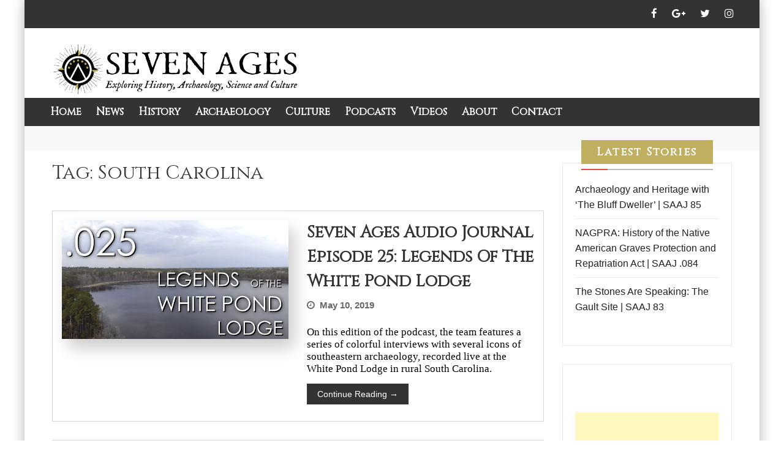

--- FILE ---
content_type: text/html; charset=UTF-8
request_url: https://sevenages.org/tag/south-carolina/
body_size: 71675
content:
<!doctype html>
<html lang="en-US">
<head>
	<meta charset="UTF-8">
	<meta name="viewport" content="width=device-width, initial-scale=1">

	<meta name='robots' content='index, follow, max-image-preview:large, max-snippet:-1, max-video-preview:-1' />

	<!-- This site is optimized with the Yoast SEO plugin v22.5 - https://yoast.com/wordpress/plugins/seo/ -->
	<title>South Carolina Archives - Seven Ages</title>
	<link rel="canonical" href="https://sevenages.org/tag/south-carolina/" />
	<meta property="og:locale" content="en_US" />
	<meta property="og:type" content="article" />
	<meta property="og:title" content="South Carolina Archives - Seven Ages" />
	<meta property="og:url" content="https://sevenages.org/tag/south-carolina/" />
	<meta property="og:site_name" content="Seven Ages" />
	<meta name="twitter:card" content="summary_large_image" />
	<script type="application/ld+json" class="yoast-schema-graph">{"@context":"https://schema.org","@graph":[{"@type":"CollectionPage","@id":"https://sevenages.org/tag/south-carolina/","url":"https://sevenages.org/tag/south-carolina/","name":"South Carolina Archives - Seven Ages","isPartOf":{"@id":"https://sevenages.org/#website"},"primaryImageOfPage":{"@id":"https://sevenages.org/tag/south-carolina/#primaryimage"},"image":{"@id":"https://sevenages.org/tag/south-carolina/#primaryimage"},"thumbnailUrl":"https://sevenages.b-cdn.net/wp-content/uploads/1200-3.png","breadcrumb":{"@id":"https://sevenages.org/tag/south-carolina/#breadcrumb"},"inLanguage":"en-US"},{"@type":"ImageObject","inLanguage":"en-US","@id":"https://sevenages.org/tag/south-carolina/#primaryimage","url":"https://sevenages.b-cdn.net/wp-content/uploads/1200-3.png","contentUrl":"https://sevenages.b-cdn.net/wp-content/uploads/1200-3.png","width":1200,"height":630,"caption":"White Pond"},{"@type":"BreadcrumbList","@id":"https://sevenages.org/tag/south-carolina/#breadcrumb","itemListElement":[{"@type":"ListItem","position":1,"name":"Home","item":"https://sevenages.org/"},{"@type":"ListItem","position":2,"name":"South Carolina"}]},{"@type":"WebSite","@id":"https://sevenages.org/#website","url":"https://sevenages.org/","name":"Seven Ages","description":"Exploring History, Archaeology, Science, and Culture.","publisher":{"@id":"https://sevenages.org/#organization"},"potentialAction":[{"@type":"SearchAction","target":{"@type":"EntryPoint","urlTemplate":"https://sevenages.org/?s={search_term_string}"},"query-input":"required name=search_term_string"}],"inLanguage":"en-US"},{"@type":"Organization","@id":"https://sevenages.org/#organization","name":"Seven Ages","url":"https://sevenages.org/","logo":{"@type":"ImageObject","inLanguage":"en-US","@id":"https://sevenages.org/#/schema/logo/image/","url":"https://sevenages.b-cdn.net/wp-content/uploads/7A-Compass-Header-LOGO-FINAL.png","contentUrl":"https://sevenages.b-cdn.net/wp-content/uploads/7A-Compass-Header-LOGO-FINAL.png","width":2900,"height":640,"caption":"Seven Ages"},"image":{"@id":"https://sevenages.org/#/schema/logo/image/"}}]}</script>
	<!-- / Yoast SEO plugin. -->


<link rel='dns-prefetch' href='//fonts.bunny.net' />
<script type="text/javascript">
/* <![CDATA[ */
window._wpemojiSettings = {"baseUrl":"https:\/\/s.w.org\/images\/core\/emoji\/14.0.0\/72x72\/","ext":".png","svgUrl":"https:\/\/s.w.org\/images\/core\/emoji\/14.0.0\/svg\/","svgExt":".svg","source":{"concatemoji":"https:\/\/sevenages.org\/wp-includes\/js\/wp-emoji-release.min.js?ver=6.4.7"}};
/*! This file is auto-generated */
!function(i,n){var o,s,e;function c(e){try{var t={supportTests:e,timestamp:(new Date).valueOf()};sessionStorage.setItem(o,JSON.stringify(t))}catch(e){}}function p(e,t,n){e.clearRect(0,0,e.canvas.width,e.canvas.height),e.fillText(t,0,0);var t=new Uint32Array(e.getImageData(0,0,e.canvas.width,e.canvas.height).data),r=(e.clearRect(0,0,e.canvas.width,e.canvas.height),e.fillText(n,0,0),new Uint32Array(e.getImageData(0,0,e.canvas.width,e.canvas.height).data));return t.every(function(e,t){return e===r[t]})}function u(e,t,n){switch(t){case"flag":return n(e,"\ud83c\udff3\ufe0f\u200d\u26a7\ufe0f","\ud83c\udff3\ufe0f\u200b\u26a7\ufe0f")?!1:!n(e,"\ud83c\uddfa\ud83c\uddf3","\ud83c\uddfa\u200b\ud83c\uddf3")&&!n(e,"\ud83c\udff4\udb40\udc67\udb40\udc62\udb40\udc65\udb40\udc6e\udb40\udc67\udb40\udc7f","\ud83c\udff4\u200b\udb40\udc67\u200b\udb40\udc62\u200b\udb40\udc65\u200b\udb40\udc6e\u200b\udb40\udc67\u200b\udb40\udc7f");case"emoji":return!n(e,"\ud83e\udef1\ud83c\udffb\u200d\ud83e\udef2\ud83c\udfff","\ud83e\udef1\ud83c\udffb\u200b\ud83e\udef2\ud83c\udfff")}return!1}function f(e,t,n){var r="undefined"!=typeof WorkerGlobalScope&&self instanceof WorkerGlobalScope?new OffscreenCanvas(300,150):i.createElement("canvas"),a=r.getContext("2d",{willReadFrequently:!0}),o=(a.textBaseline="top",a.font="600 32px Arial",{});return e.forEach(function(e){o[e]=t(a,e,n)}),o}function t(e){var t=i.createElement("script");t.src=e,t.defer=!0,i.head.appendChild(t)}"undefined"!=typeof Promise&&(o="wpEmojiSettingsSupports",s=["flag","emoji"],n.supports={everything:!0,everythingExceptFlag:!0},e=new Promise(function(e){i.addEventListener("DOMContentLoaded",e,{once:!0})}),new Promise(function(t){var n=function(){try{var e=JSON.parse(sessionStorage.getItem(o));if("object"==typeof e&&"number"==typeof e.timestamp&&(new Date).valueOf()<e.timestamp+604800&&"object"==typeof e.supportTests)return e.supportTests}catch(e){}return null}();if(!n){if("undefined"!=typeof Worker&&"undefined"!=typeof OffscreenCanvas&&"undefined"!=typeof URL&&URL.createObjectURL&&"undefined"!=typeof Blob)try{var e="postMessage("+f.toString()+"("+[JSON.stringify(s),u.toString(),p.toString()].join(",")+"));",r=new Blob([e],{type:"text/javascript"}),a=new Worker(URL.createObjectURL(r),{name:"wpTestEmojiSupports"});return void(a.onmessage=function(e){c(n=e.data),a.terminate(),t(n)})}catch(e){}c(n=f(s,u,p))}t(n)}).then(function(e){for(var t in e)n.supports[t]=e[t],n.supports.everything=n.supports.everything&&n.supports[t],"flag"!==t&&(n.supports.everythingExceptFlag=n.supports.everythingExceptFlag&&n.supports[t]);n.supports.everythingExceptFlag=n.supports.everythingExceptFlag&&!n.supports.flag,n.DOMReady=!1,n.readyCallback=function(){n.DOMReady=!0}}).then(function(){return e}).then(function(){var e;n.supports.everything||(n.readyCallback(),(e=n.source||{}).concatemoji?t(e.concatemoji):e.wpemoji&&e.twemoji&&(t(e.twemoji),t(e.wpemoji)))}))}((window,document),window._wpemojiSettings);
/* ]]> */
</script>
<link rel='stylesheet' id='A5-framework-css' href='https://sevenages.org/a5-framework-frontend.css?ver=1.0%20beta%2020160127%20FCW' type='text/css' media='all' />
<style id='wp-emoji-styles-inline-css' type='text/css'>

	img.wp-smiley, img.emoji {
		display: inline !important;
		border: none !important;
		box-shadow: none !important;
		height: 1em !important;
		width: 1em !important;
		margin: 0 0.07em !important;
		vertical-align: -0.1em !important;
		background: none !important;
		padding: 0 !important;
	}
</style>
<link rel='stylesheet' id='wp-block-library-css' href='https://sevenages.b-cdn.net/wp-includes/css/dist/block-library/style.min.css?ver=6.4.7' type='text/css' media='all' />
<style id='powerpress-player-block-style-inline-css' type='text/css'>


</style>
<style id='classic-theme-styles-inline-css' type='text/css'>
/*! This file is auto-generated */
.wp-block-button__link{color:#fff;background-color:#32373c;border-radius:9999px;box-shadow:none;text-decoration:none;padding:calc(.667em + 2px) calc(1.333em + 2px);font-size:1.125em}.wp-block-file__button{background:#32373c;color:#fff;text-decoration:none}
</style>
<style id='global-styles-inline-css' type='text/css'>
body{--wp--preset--color--black: #000000;--wp--preset--color--cyan-bluish-gray: #abb8c3;--wp--preset--color--white: #ffffff;--wp--preset--color--pale-pink: #f78da7;--wp--preset--color--vivid-red: #cf2e2e;--wp--preset--color--luminous-vivid-orange: #ff6900;--wp--preset--color--luminous-vivid-amber: #fcb900;--wp--preset--color--light-green-cyan: #7bdcb5;--wp--preset--color--vivid-green-cyan: #00d084;--wp--preset--color--pale-cyan-blue: #8ed1fc;--wp--preset--color--vivid-cyan-blue: #0693e3;--wp--preset--color--vivid-purple: #9b51e0;--wp--preset--gradient--vivid-cyan-blue-to-vivid-purple: linear-gradient(135deg,rgba(6,147,227,1) 0%,rgb(155,81,224) 100%);--wp--preset--gradient--light-green-cyan-to-vivid-green-cyan: linear-gradient(135deg,rgb(122,220,180) 0%,rgb(0,208,130) 100%);--wp--preset--gradient--luminous-vivid-amber-to-luminous-vivid-orange: linear-gradient(135deg,rgba(252,185,0,1) 0%,rgba(255,105,0,1) 100%);--wp--preset--gradient--luminous-vivid-orange-to-vivid-red: linear-gradient(135deg,rgba(255,105,0,1) 0%,rgb(207,46,46) 100%);--wp--preset--gradient--very-light-gray-to-cyan-bluish-gray: linear-gradient(135deg,rgb(238,238,238) 0%,rgb(169,184,195) 100%);--wp--preset--gradient--cool-to-warm-spectrum: linear-gradient(135deg,rgb(74,234,220) 0%,rgb(151,120,209) 20%,rgb(207,42,186) 40%,rgb(238,44,130) 60%,rgb(251,105,98) 80%,rgb(254,248,76) 100%);--wp--preset--gradient--blush-light-purple: linear-gradient(135deg,rgb(255,206,236) 0%,rgb(152,150,240) 100%);--wp--preset--gradient--blush-bordeaux: linear-gradient(135deg,rgb(254,205,165) 0%,rgb(254,45,45) 50%,rgb(107,0,62) 100%);--wp--preset--gradient--luminous-dusk: linear-gradient(135deg,rgb(255,203,112) 0%,rgb(199,81,192) 50%,rgb(65,88,208) 100%);--wp--preset--gradient--pale-ocean: linear-gradient(135deg,rgb(255,245,203) 0%,rgb(182,227,212) 50%,rgb(51,167,181) 100%);--wp--preset--gradient--electric-grass: linear-gradient(135deg,rgb(202,248,128) 0%,rgb(113,206,126) 100%);--wp--preset--gradient--midnight: linear-gradient(135deg,rgb(2,3,129) 0%,rgb(40,116,252) 100%);--wp--preset--font-size--small: 13px;--wp--preset--font-size--medium: 20px;--wp--preset--font-size--large: 36px;--wp--preset--font-size--x-large: 42px;--wp--preset--spacing--20: 0.44rem;--wp--preset--spacing--30: 0.67rem;--wp--preset--spacing--40: 1rem;--wp--preset--spacing--50: 1.5rem;--wp--preset--spacing--60: 2.25rem;--wp--preset--spacing--70: 3.38rem;--wp--preset--spacing--80: 5.06rem;--wp--preset--shadow--natural: 6px 6px 9px rgba(0, 0, 0, 0.2);--wp--preset--shadow--deep: 12px 12px 50px rgba(0, 0, 0, 0.4);--wp--preset--shadow--sharp: 6px 6px 0px rgba(0, 0, 0, 0.2);--wp--preset--shadow--outlined: 6px 6px 0px -3px rgba(255, 255, 255, 1), 6px 6px rgba(0, 0, 0, 1);--wp--preset--shadow--crisp: 6px 6px 0px rgba(0, 0, 0, 1);}:where(.is-layout-flex){gap: 0.5em;}:where(.is-layout-grid){gap: 0.5em;}body .is-layout-flow > .alignleft{float: left;margin-inline-start: 0;margin-inline-end: 2em;}body .is-layout-flow > .alignright{float: right;margin-inline-start: 2em;margin-inline-end: 0;}body .is-layout-flow > .aligncenter{margin-left: auto !important;margin-right: auto !important;}body .is-layout-constrained > .alignleft{float: left;margin-inline-start: 0;margin-inline-end: 2em;}body .is-layout-constrained > .alignright{float: right;margin-inline-start: 2em;margin-inline-end: 0;}body .is-layout-constrained > .aligncenter{margin-left: auto !important;margin-right: auto !important;}body .is-layout-constrained > :where(:not(.alignleft):not(.alignright):not(.alignfull)){max-width: var(--wp--style--global--content-size);margin-left: auto !important;margin-right: auto !important;}body .is-layout-constrained > .alignwide{max-width: var(--wp--style--global--wide-size);}body .is-layout-flex{display: flex;}body .is-layout-flex{flex-wrap: wrap;align-items: center;}body .is-layout-flex > *{margin: 0;}body .is-layout-grid{display: grid;}body .is-layout-grid > *{margin: 0;}:where(.wp-block-columns.is-layout-flex){gap: 2em;}:where(.wp-block-columns.is-layout-grid){gap: 2em;}:where(.wp-block-post-template.is-layout-flex){gap: 1.25em;}:where(.wp-block-post-template.is-layout-grid){gap: 1.25em;}.has-black-color{color: var(--wp--preset--color--black) !important;}.has-cyan-bluish-gray-color{color: var(--wp--preset--color--cyan-bluish-gray) !important;}.has-white-color{color: var(--wp--preset--color--white) !important;}.has-pale-pink-color{color: var(--wp--preset--color--pale-pink) !important;}.has-vivid-red-color{color: var(--wp--preset--color--vivid-red) !important;}.has-luminous-vivid-orange-color{color: var(--wp--preset--color--luminous-vivid-orange) !important;}.has-luminous-vivid-amber-color{color: var(--wp--preset--color--luminous-vivid-amber) !important;}.has-light-green-cyan-color{color: var(--wp--preset--color--light-green-cyan) !important;}.has-vivid-green-cyan-color{color: var(--wp--preset--color--vivid-green-cyan) !important;}.has-pale-cyan-blue-color{color: var(--wp--preset--color--pale-cyan-blue) !important;}.has-vivid-cyan-blue-color{color: var(--wp--preset--color--vivid-cyan-blue) !important;}.has-vivid-purple-color{color: var(--wp--preset--color--vivid-purple) !important;}.has-black-background-color{background-color: var(--wp--preset--color--black) !important;}.has-cyan-bluish-gray-background-color{background-color: var(--wp--preset--color--cyan-bluish-gray) !important;}.has-white-background-color{background-color: var(--wp--preset--color--white) !important;}.has-pale-pink-background-color{background-color: var(--wp--preset--color--pale-pink) !important;}.has-vivid-red-background-color{background-color: var(--wp--preset--color--vivid-red) !important;}.has-luminous-vivid-orange-background-color{background-color: var(--wp--preset--color--luminous-vivid-orange) !important;}.has-luminous-vivid-amber-background-color{background-color: var(--wp--preset--color--luminous-vivid-amber) !important;}.has-light-green-cyan-background-color{background-color: var(--wp--preset--color--light-green-cyan) !important;}.has-vivid-green-cyan-background-color{background-color: var(--wp--preset--color--vivid-green-cyan) !important;}.has-pale-cyan-blue-background-color{background-color: var(--wp--preset--color--pale-cyan-blue) !important;}.has-vivid-cyan-blue-background-color{background-color: var(--wp--preset--color--vivid-cyan-blue) !important;}.has-vivid-purple-background-color{background-color: var(--wp--preset--color--vivid-purple) !important;}.has-black-border-color{border-color: var(--wp--preset--color--black) !important;}.has-cyan-bluish-gray-border-color{border-color: var(--wp--preset--color--cyan-bluish-gray) !important;}.has-white-border-color{border-color: var(--wp--preset--color--white) !important;}.has-pale-pink-border-color{border-color: var(--wp--preset--color--pale-pink) !important;}.has-vivid-red-border-color{border-color: var(--wp--preset--color--vivid-red) !important;}.has-luminous-vivid-orange-border-color{border-color: var(--wp--preset--color--luminous-vivid-orange) !important;}.has-luminous-vivid-amber-border-color{border-color: var(--wp--preset--color--luminous-vivid-amber) !important;}.has-light-green-cyan-border-color{border-color: var(--wp--preset--color--light-green-cyan) !important;}.has-vivid-green-cyan-border-color{border-color: var(--wp--preset--color--vivid-green-cyan) !important;}.has-pale-cyan-blue-border-color{border-color: var(--wp--preset--color--pale-cyan-blue) !important;}.has-vivid-cyan-blue-border-color{border-color: var(--wp--preset--color--vivid-cyan-blue) !important;}.has-vivid-purple-border-color{border-color: var(--wp--preset--color--vivid-purple) !important;}.has-vivid-cyan-blue-to-vivid-purple-gradient-background{background: var(--wp--preset--gradient--vivid-cyan-blue-to-vivid-purple) !important;}.has-light-green-cyan-to-vivid-green-cyan-gradient-background{background: var(--wp--preset--gradient--light-green-cyan-to-vivid-green-cyan) !important;}.has-luminous-vivid-amber-to-luminous-vivid-orange-gradient-background{background: var(--wp--preset--gradient--luminous-vivid-amber-to-luminous-vivid-orange) !important;}.has-luminous-vivid-orange-to-vivid-red-gradient-background{background: var(--wp--preset--gradient--luminous-vivid-orange-to-vivid-red) !important;}.has-very-light-gray-to-cyan-bluish-gray-gradient-background{background: var(--wp--preset--gradient--very-light-gray-to-cyan-bluish-gray) !important;}.has-cool-to-warm-spectrum-gradient-background{background: var(--wp--preset--gradient--cool-to-warm-spectrum) !important;}.has-blush-light-purple-gradient-background{background: var(--wp--preset--gradient--blush-light-purple) !important;}.has-blush-bordeaux-gradient-background{background: var(--wp--preset--gradient--blush-bordeaux) !important;}.has-luminous-dusk-gradient-background{background: var(--wp--preset--gradient--luminous-dusk) !important;}.has-pale-ocean-gradient-background{background: var(--wp--preset--gradient--pale-ocean) !important;}.has-electric-grass-gradient-background{background: var(--wp--preset--gradient--electric-grass) !important;}.has-midnight-gradient-background{background: var(--wp--preset--gradient--midnight) !important;}.has-small-font-size{font-size: var(--wp--preset--font-size--small) !important;}.has-medium-font-size{font-size: var(--wp--preset--font-size--medium) !important;}.has-large-font-size{font-size: var(--wp--preset--font-size--large) !important;}.has-x-large-font-size{font-size: var(--wp--preset--font-size--x-large) !important;}
.wp-block-navigation a:where(:not(.wp-element-button)){color: inherit;}
:where(.wp-block-post-template.is-layout-flex){gap: 1.25em;}:where(.wp-block-post-template.is-layout-grid){gap: 1.25em;}
:where(.wp-block-columns.is-layout-flex){gap: 2em;}:where(.wp-block-columns.is-layout-grid){gap: 2em;}
.wp-block-pullquote{font-size: 1.5em;line-height: 1.6;}
</style>
<link rel='stylesheet' id='contact-form-7-css' href='https://sevenages.b-cdn.net/wp-content/plugins/contact-form-7/includes/css/styles.css?ver=5.9.3' type='text/css' media='all' />
<link rel='stylesheet' id='email-subscribers-css' href='https://sevenages.b-cdn.net/wp-content/plugins/email-subscribers/lite/public/css/email-subscribers-public.css?ver=5.7.18' type='text/css' media='all' />
<link rel='stylesheet' id='wpfp-public-style-css' href='https://sevenages.b-cdn.net/wp-content/plugins/featured-post-creative/assets/css/wpfp-public.css?ver=1.5' type='text/css' media='all' />
<link rel='stylesheet' id='mashsb-styles-css' href='https://sevenages.b-cdn.net/wp-content/plugins/mashsharer/assets/css/mashsb.min.css?ver=4.0.47' type='text/css' media='all' />
<style id='mashsb-styles-inline-css' type='text/css'>
.mashsb-count {color:#cccccc;}@media only screen and (min-width:568px){.mashsb-buttons a {min-width: 177px;}}
</style>
<link rel='stylesheet' id='wise-chat-libs-css' href='https://sevenages.b-cdn.net/wp-content/plugins/wise-chat/assets/css/wise-chat-libs.min.css?ver=3.2' type='text/css' media='all' />
<link rel='stylesheet' id='wise-chat-core-css' href='https://sevenages.b-cdn.net/wp-content/plugins/wise-chat/assets/css/wise-chat.min.css?ver=3.2' type='text/css' media='all' />
<link rel='stylesheet' id='ppress-frontend-css' href='https://sevenages.b-cdn.net/wp-content/plugins/wp-user-avatar/assets/css/frontend.min.css?ver=4.15.6' type='text/css' media='all' />
<link rel='stylesheet' id='ppress-flatpickr-css' href='https://sevenages.b-cdn.net/wp-content/plugins/wp-user-avatar/assets/flatpickr/flatpickr.min.css?ver=4.15.6' type='text/css' media='all' />
<link rel='stylesheet' id='ppress-select2-css' href='https://sevenages.b-cdn.net/wp-content/plugins/wp-user-avatar/assets/select2/select2.min.css?ver=6.4.7' type='text/css' media='all' />
<link rel='stylesheet' id='bootstrap-css' href='https://sevenages.b-cdn.net/wp-content/themes/eblog-lite/assets/css/bootstrap.css?ver=6.4.7' type='text/css' media='all' />
<link rel='stylesheet' id='font-awesome-css' href='https://sevenages.b-cdn.net/wp-content/themes/eblog-lite/assets/font-awesome/css/font-awesome.css?ver=6.4.7' type='text/css' media='all' />
<link rel='stylesheet' id='owl-carousel-css' href='https://sevenages.b-cdn.net/wp-content/themes/eblog-lite/assets/library/owl-carousel/css/owl.carousel.css?ver=6.4.7' type='text/css' media='all' />
<link rel='stylesheet' id='eblog-lite-custom-css' href='https://sevenages.b-cdn.net/wp-content/themes/eblog-lite/assets/css/custom.css?ver=6.4.7' type='text/css' media='all' />
<link rel='stylesheet' id='eblog-lite-style-css' href='https://sevenages.b-cdn.net/wp-content/themes/eblog-lite/style.css?ver=6.4.7' type='text/css' media='all' />
<style id='eblog-lite-style-inline-css' type='text/css'>

		/*
		* Border Section
		*/
		/* Desktops and laptops ----------- */
		@media only screen
		and (min-width : 1224px) {
		div#page {
			width:1200px;
		    margin: 0 auto;
		    box-shadow: 0 0 20px rgba(0,0,0,0.3);
		}
		}

		/* iPads (portrait) ----------- */
		@media only screen
		and (min-width : 768px)
		and (max-width : 1024px) {
		div#page {
			margin: 0 auto;
		    box-shadow: 0 0 20px rgba(0,0,0,0.3);
			width:100%;
		}
		}

		/* iPads (portrait) ----------- */
		@media only screen
		and (min-width : 248px)
		and (max-width : 425px) {
		div#page {
			width: 100%;
		} 
	
</style>
<link rel='stylesheet' id='eblog-lite-mobile-menu-css' href='https://sevenages.b-cdn.net/wp-content/themes/eblog-lite/spiderbuzz/mobile-menu/mobile-menu.css?ver=1' type='text/css' media='all' />
<link rel='stylesheet' id='wpdreams-asl-basic-css' href='https://sevenages.b-cdn.net/wp-content/plugins/ajax-search-lite/css/style.basic.css?ver=4.11.5' type='text/css' media='all' />
<link rel='stylesheet' id='wpdreams-ajaxsearchlite-css' href='https://sevenages.b-cdn.net/wp-content/plugins/ajax-search-lite/css/style-simple-red.css?ver=4.11.5' type='text/css' media='all' />
<link rel='stylesheet' id='sab-font-css' href='https://fonts.bunny.net/css?family=Carrois+Gothic+SC:400,700,400italic,700italic&#038;subset=devanagari' type='text/css' media='all' />
<script type="text/javascript" src="https://sevenages.b-cdn.net/wp-includes/js/jquery/jquery.min.js?ver=3.7.1" id="jquery-core-js"></script>
<script type="text/javascript" src="https://sevenages.b-cdn.net/wp-includes/js/jquery/jquery-migrate.min.js?ver=3.4.1" id="jquery-migrate-js"></script>
<script type="text/javascript" id="mashsb-js-extra">
/* <![CDATA[ */
var mashsb = {"shares":"0","round_shares":"1","animate_shares":"0","dynamic_buttons":"0","share_url":"https:\/\/sevenages.org\/podcasts\/seven-ages-audio-journal-episode-25-legends-of-the-white-pond-lodge\/","title":"Seven+Ages+Audio+Journal+Episode+25%3A+Legends+of+the+White+Pond+Lodge","image":"https:\/\/sevenages.org\/wp-content\/uploads\/1200-3.png","desc":"On this edition of the podcast, the team features a series of colorful interviews with several icons of southeastern archaeology, recorded live at the White Pond Lodge in rural South Carolina.","hashtag":"","subscribe":"content","subscribe_url":"","activestatus":"1","singular":"0","twitter_popup":"1","refresh":"0","nonce":"26e06d261e","postid":"","servertime":"1769901985","ajaxurl":"https:\/\/sevenages.org\/wp-admin\/admin-ajax.php"};
/* ]]> */
</script>
<script type="text/javascript" src="https://sevenages.b-cdn.net/wp-content/plugins/mashsharer/assets/js/mashsb.min.js?ver=4.0.47" id="mashsb-js"></script>
<script type="text/javascript" src="https://sevenages.b-cdn.net/wp-content/plugins/wp-user-avatar/assets/flatpickr/flatpickr.min.js?ver=4.15.6" id="ppress-flatpickr-js"></script>
<script type="text/javascript" src="https://sevenages.b-cdn.net/wp-content/plugins/wp-user-avatar/assets/select2/select2.min.js?ver=4.15.6" id="ppress-select2-js"></script>
<script type="text/javascript" src="https://sevenages.b-cdn.net/wp-content/themes/eblog-lite/spiderbuzz/mobile-menu/navigation.js?ver=1" id="eblog-lite-navigation-menu-js"></script>
<link rel="https://api.w.org/" href="https://sevenages.org/wp-json/" /><link rel="alternate" type="application/json" href="https://sevenages.org/wp-json/wp/v2/tags/161" /><link rel="EditURI" type="application/rsd+xml" title="RSD" href="https://sevenages.org/xmlrpc.php?rsd" />
<meta name="generator" content="WordPress 6.4.7" />
	<link rel="preconnect" href="https://fonts.googleapis.com">
	<link rel="preconnect" href="https://fonts.gstatic.com">
	<link href='https://fonts.googleapis.com/css2?display=swap&family=Old+Standard+TT&family=Cinzel&family=Amiri' rel='stylesheet'><script type="text/javascript"><!--
function powerpress_pinw(pinw_url){window.open(pinw_url, 'PowerPressPlayer','toolbar=0,status=0,resizable=1,width=460,height=320');	return false;}
//-->
</script>
				<link rel="preconnect" href="https://fonts.gstatic.com" crossorigin />
				<link rel="preload" as="style" href="//fonts.googleapis.com/css?family=Open+Sans&display=swap" />
				<link rel="stylesheet" href="//fonts.googleapis.com/css?family=Open+Sans&display=swap" media="all" />
						<style type="text/css">
					.site-title,
			.site-description {
				position: absolute;
				clip: rect(1px, 1px, 1px, 1px);
			}
				</style>
		                <style>
                    
					div[id*='ajaxsearchlitesettings'].searchsettings .asl_option_inner label {
						font-size: 0px !important;
						color: rgba(0, 0, 0, 0);
					}
					div[id*='ajaxsearchlitesettings'].searchsettings .asl_option_inner label:after {
						font-size: 11px !important;
						position: absolute;
						top: 0;
						left: 0;
						z-index: 1;
					}
					.asl_w_container {
						width: 100%;
						margin: 0px 0px 0px 0px;
						min-width: 200px;
					}
					div[id*='ajaxsearchlite'].asl_m {
						width: 100%;
					}
					div[id*='ajaxsearchliteres'].wpdreams_asl_results div.resdrg span.highlighted {
						font-weight: bold;
						color: #d9312b;
						background-color: #eee;
					}
					div[id*='ajaxsearchliteres'].wpdreams_asl_results .results img.asl_image {
						width: 70px;
						height: 70px;
						object-fit: cover;
					}
					div.asl_r .results {
						max-height: none;
					}
				
						div.asl_r.asl_w.vertical .results .item::after {
							display: block;
							position: absolute;
							bottom: 0;
							content: '';
							height: 1px;
							width: 100%;
							background: #D8D8D8;
						}
						div.asl_r.asl_w.vertical .results .item.asl_last_item::after {
							display: none;
						}
					                </style>
                <script async src="//pagead2.googlesyndication.com/pagead/js/adsbygoogle.js"></script>
<script>
     (adsbygoogle = window.adsbygoogle || []).push({
          google_ad_client: "ca-pub-6898824407479022",
          enable_page_level_ads: true
     });
</script><style type="text/css">.saboxplugin-wrap{-webkit-box-sizing:border-box;-moz-box-sizing:border-box;-ms-box-sizing:border-box;box-sizing:border-box;border:1px solid #eee;width:100%;clear:both;display:block;overflow:hidden;word-wrap:break-word;position:relative}.saboxplugin-wrap .saboxplugin-gravatar{float:left;padding:0 20px 20px 20px}.saboxplugin-wrap .saboxplugin-gravatar img{max-width:100px;height:auto;border-radius:0;}.saboxplugin-wrap .saboxplugin-authorname{font-size:18px;line-height:1;margin:20px 0 0 20px;display:block}.saboxplugin-wrap .saboxplugin-authorname a{text-decoration:none}.saboxplugin-wrap .saboxplugin-authorname a:focus{outline:0}.saboxplugin-wrap .saboxplugin-desc{display:block;margin:5px 20px}.saboxplugin-wrap .saboxplugin-desc a{text-decoration:underline}.saboxplugin-wrap .saboxplugin-desc p{margin:5px 0 12px}.saboxplugin-wrap .saboxplugin-web{margin:0 20px 15px;text-align:left}.saboxplugin-wrap .sab-web-position{text-align:right}.saboxplugin-wrap .saboxplugin-web a{color:#ccc;text-decoration:none}.saboxplugin-wrap .saboxplugin-socials{position:relative;display:block;background:#fcfcfc;padding:5px;border-top:1px solid #eee}.saboxplugin-wrap .saboxplugin-socials a svg{width:20px;height:20px}.saboxplugin-wrap .saboxplugin-socials a svg .st2{fill:#fff; transform-origin:center center;}.saboxplugin-wrap .saboxplugin-socials a svg .st1{fill:rgba(0,0,0,.3)}.saboxplugin-wrap .saboxplugin-socials a:hover{opacity:.8;-webkit-transition:opacity .4s;-moz-transition:opacity .4s;-o-transition:opacity .4s;transition:opacity .4s;box-shadow:none!important;-webkit-box-shadow:none!important}.saboxplugin-wrap .saboxplugin-socials .saboxplugin-icon-color{box-shadow:none;padding:0;border:0;-webkit-transition:opacity .4s;-moz-transition:opacity .4s;-o-transition:opacity .4s;transition:opacity .4s;display:inline-block;color:#fff;font-size:0;text-decoration:inherit;margin:5px;-webkit-border-radius:0;-moz-border-radius:0;-ms-border-radius:0;-o-border-radius:0;border-radius:0;overflow:hidden}.saboxplugin-wrap .saboxplugin-socials .saboxplugin-icon-grey{text-decoration:inherit;box-shadow:none;position:relative;display:-moz-inline-stack;display:inline-block;vertical-align:middle;zoom:1;margin:10px 5px;color:#444;fill:#444}.clearfix:after,.clearfix:before{content:' ';display:table;line-height:0;clear:both}.ie7 .clearfix{zoom:1}.saboxplugin-socials.sabox-colored .saboxplugin-icon-color .sab-twitch{border-color:#38245c}.saboxplugin-socials.sabox-colored .saboxplugin-icon-color .sab-addthis{border-color:#e91c00}.saboxplugin-socials.sabox-colored .saboxplugin-icon-color .sab-behance{border-color:#003eb0}.saboxplugin-socials.sabox-colored .saboxplugin-icon-color .sab-delicious{border-color:#06c}.saboxplugin-socials.sabox-colored .saboxplugin-icon-color .sab-deviantart{border-color:#036824}.saboxplugin-socials.sabox-colored .saboxplugin-icon-color .sab-digg{border-color:#00327c}.saboxplugin-socials.sabox-colored .saboxplugin-icon-color .sab-dribbble{border-color:#ba1655}.saboxplugin-socials.sabox-colored .saboxplugin-icon-color .sab-facebook{border-color:#1e2e4f}.saboxplugin-socials.sabox-colored .saboxplugin-icon-color .sab-flickr{border-color:#003576}.saboxplugin-socials.sabox-colored .saboxplugin-icon-color .sab-github{border-color:#264874}.saboxplugin-socials.sabox-colored .saboxplugin-icon-color .sab-google{border-color:#0b51c5}.saboxplugin-socials.sabox-colored .saboxplugin-icon-color .sab-googleplus{border-color:#96271a}.saboxplugin-socials.sabox-colored .saboxplugin-icon-color .sab-html5{border-color:#902e13}.saboxplugin-socials.sabox-colored .saboxplugin-icon-color .sab-instagram{border-color:#1630aa}.saboxplugin-socials.sabox-colored .saboxplugin-icon-color .sab-linkedin{border-color:#00344f}.saboxplugin-socials.sabox-colored .saboxplugin-icon-color .sab-pinterest{border-color:#5b040e}.saboxplugin-socials.sabox-colored .saboxplugin-icon-color .sab-reddit{border-color:#992900}.saboxplugin-socials.sabox-colored .saboxplugin-icon-color .sab-rss{border-color:#a43b0a}.saboxplugin-socials.sabox-colored .saboxplugin-icon-color .sab-sharethis{border-color:#5d8420}.saboxplugin-socials.sabox-colored .saboxplugin-icon-color .sab-skype{border-color:#00658a}.saboxplugin-socials.sabox-colored .saboxplugin-icon-color .sab-soundcloud{border-color:#995200}.saboxplugin-socials.sabox-colored .saboxplugin-icon-color .sab-spotify{border-color:#0f612c}.saboxplugin-socials.sabox-colored .saboxplugin-icon-color .sab-stackoverflow{border-color:#a95009}.saboxplugin-socials.sabox-colored .saboxplugin-icon-color .sab-steam{border-color:#006388}.saboxplugin-socials.sabox-colored .saboxplugin-icon-color .sab-user_email{border-color:#b84e05}.saboxplugin-socials.sabox-colored .saboxplugin-icon-color .sab-stumbleUpon{border-color:#9b280e}.saboxplugin-socials.sabox-colored .saboxplugin-icon-color .sab-tumblr{border-color:#10151b}.saboxplugin-socials.sabox-colored .saboxplugin-icon-color .sab-twitter{border-color:#0967a0}.saboxplugin-socials.sabox-colored .saboxplugin-icon-color .sab-vimeo{border-color:#0d7091}.saboxplugin-socials.sabox-colored .saboxplugin-icon-color .sab-windows{border-color:#003f71}.saboxplugin-socials.sabox-colored .saboxplugin-icon-color .sab-whatsapp{border-color:#003f71}.saboxplugin-socials.sabox-colored .saboxplugin-icon-color .sab-wordpress{border-color:#0f3647}.saboxplugin-socials.sabox-colored .saboxplugin-icon-color .sab-yahoo{border-color:#14002d}.saboxplugin-socials.sabox-colored .saboxplugin-icon-color .sab-youtube{border-color:#900}.saboxplugin-socials.sabox-colored .saboxplugin-icon-color .sab-xing{border-color:#000202}.saboxplugin-socials.sabox-colored .saboxplugin-icon-color .sab-mixcloud{border-color:#2475a0}.saboxplugin-socials.sabox-colored .saboxplugin-icon-color .sab-vk{border-color:#243549}.saboxplugin-socials.sabox-colored .saboxplugin-icon-color .sab-medium{border-color:#00452c}.saboxplugin-socials.sabox-colored .saboxplugin-icon-color .sab-quora{border-color:#420e00}.saboxplugin-socials.sabox-colored .saboxplugin-icon-color .sab-meetup{border-color:#9b181c}.saboxplugin-socials.sabox-colored .saboxplugin-icon-color .sab-goodreads{border-color:#000}.saboxplugin-socials.sabox-colored .saboxplugin-icon-color .sab-snapchat{border-color:#999700}.saboxplugin-socials.sabox-colored .saboxplugin-icon-color .sab-500px{border-color:#00557f}.saboxplugin-socials.sabox-colored .saboxplugin-icon-color .sab-mastodont{border-color:#185886}.sabox-plus-item{margin-bottom:20px}@media screen and (max-width:480px){.saboxplugin-wrap{text-align:center}.saboxplugin-wrap .saboxplugin-gravatar{float:none;padding:20px 0;text-align:center;margin:0 auto;display:block}.saboxplugin-wrap .saboxplugin-gravatar img{float:none;display:inline-block;display:-moz-inline-stack;vertical-align:middle;zoom:1}.saboxplugin-wrap .saboxplugin-desc{margin:0 10px 20px;text-align:center}.saboxplugin-wrap .saboxplugin-authorname{text-align:center;margin:10px 0 20px}}body .saboxplugin-authorname a,body .saboxplugin-authorname a:hover{box-shadow:none;-webkit-box-shadow:none}a.sab-profile-edit{font-size:16px!important;line-height:1!important}.sab-edit-settings a,a.sab-profile-edit{color:#0073aa!important;box-shadow:none!important;-webkit-box-shadow:none!important}.sab-edit-settings{margin-right:15px;position:absolute;right:0;z-index:2;bottom:10px;line-height:20px}.sab-edit-settings i{margin-left:5px}.saboxplugin-socials{line-height:1!important}.rtl .saboxplugin-wrap .saboxplugin-gravatar{float:right}.rtl .saboxplugin-wrap .saboxplugin-authorname{display:flex;align-items:center}.rtl .saboxplugin-wrap .saboxplugin-authorname .sab-profile-edit{margin-right:10px}.rtl .sab-edit-settings{right:auto;left:0}img.sab-custom-avatar{max-width:75px;}.saboxplugin-wrap {border-color:#e5bf42;}.saboxplugin-wrap .saboxplugin-socials {border-color:#e5bf42;}.saboxplugin-wrap .saboxplugin-gravatar img {-webkit-border-radius:50%;-moz-border-radius:50%;-ms-border-radius:50%;-o-border-radius:50%;border-radius:50%;}.saboxplugin-wrap .saboxplugin-gravatar img {-webkit-border-radius:50%;-moz-border-radius:50%;-ms-border-radius:50%;-o-border-radius:50%;border-radius:50%;}.saboxplugin-wrap .saboxplugin-web a {color:#2fccff;}.saboxplugin-wrap .saboxplugin-authorname {font-family:"Carrois Gothic SC";}.saboxplugin-wrap .saboxplugin-desc {font-family:none;}.saboxplugin-wrap .saboxplugin-web {font-family:"none";}.saboxplugin-wrap {margin-top:0px; margin-bottom:45px; padding: 0px 0px }.saboxplugin-wrap .saboxplugin-authorname {font-size:20px; line-height:27px;}.saboxplugin-wrap .saboxplugin-desc p, .saboxplugin-wrap .saboxplugin-desc {font-size:14px !important; line-height:21px !important;}.saboxplugin-wrap .saboxplugin-web {font-size:16px;}.saboxplugin-wrap .saboxplugin-socials a svg {width:18px;height:18px;}</style><link rel="icon" href="https://sevenages.b-cdn.net/wp-content/uploads/cropped-favicon-NEW-logo-32x32.png" sizes="32x32" />
<link rel="icon" href="https://sevenages.b-cdn.net/wp-content/uploads/cropped-favicon-NEW-logo-192x192.png" sizes="192x192" />
<link rel="apple-touch-icon" href="https://sevenages.b-cdn.net/wp-content/uploads/cropped-favicon-NEW-logo-180x180.png" />
<meta name="msapplication-TileImage" content="https://sevenages.b-cdn.net/wp-content/uploads/cropped-favicon-NEW-logo-270x270.png" />
		<style type="text/css" id="wp-custom-css">
			
.photo img {
    width: 100%;
    height: 100%;
    object-fit: contain;
    box-shadow: 10px 15px 25px 0 rgba(0,0,0,.2);
    display: block;
    transition: all .5s cubic-bezier(0.645, 0.045, 0.355, 1);
}

ul#primary-menu li.current_page_item a {
    background-color: #c0af61 !important;
}

.main-navigation a {
    color: #ffffff;
    display: block;
    font-size: 17px;
	font-family: "Cinzel", sans-serif;
    padding: 12px;
    font-weight: 600;
    text-decoration: none;
}

.main-navigation li:hover > a {
  background: #c0af61;
}

.sidebar.widget-title, .sidebar.widgettitle {
    background: none repeat scroll 0 0 rgb(192, 175, 97);
    color: #fff;
    font-size: 18px;
    font-weight: 600;
    padding: 10px 15px;
    display: block;
    text-align: center;
    position: absolute;
    left: 30px;
    right: 30px;
    top: -38px;
    letter-spacing: 2px;
}

.header-title h2.entry-title a, h4.meta-title {
    font-family: "Cinzel", sans-serif;
    font-weight: 600;
    font-size: 27px;
    line-height: 40px;
    text-transform: capitalize;
}

.entry-header {
    font-family: 'Cinzel';
    font-size: 16px;
    font-style: normal;
    font-weight: 400;
}

a:active, a:hover, a:focus {
  outline: 0;
  border: none;
  text-decoration: none;
  color: #010101
}

.navigation .nav-links a, .navigation .nav-links > span {
    border: 1px solid #c0af61;
    display: inline-block;
    font-size: 19px;
		height: 2em;
    line-height: 2;
    margin: 0 2px 3px 3px;
    text-align: center;
    width: 3em;
}

.navigation .nav-links a:hover {
	border: 1px solid #c0af61;
	background-color: #c0af61;
} 
.current {
    background-color: #c0af61;
    color: #fff;
    font-weight: bold;
}

.entry-more a:hover {
    background: #c0af61;
    border: 2px solid #c0af61;
} 

.entry-content p {
    font-family: Georgia;
		color: #000000;
	font-size: 17px;
  	line-height: 20px;   /* within paragraph */
  	margin-bottom: 17px; /* between paragraphs */
	margin-top: 20px;
  }

.style {
    color: #000000;
    font-family: Georgia;
}

.site-info {
	visibility: hidden;
}

.trail-item {
	display: none;
}

.breadcrumbs {
	display: none;
}
		</style>
			<style id="egf-frontend-styles" type="text/css">
		h1 {font-family: 'Cinzel', sans-serif;font-size: 31px;font-style: normal;font-weight: 400;} h2 {font-family: 'Cinzel', sans-serif;font-size: 10px;font-style: normal;font-weight: 400;text-decoration: none;text-transform: none;} h3 {font-family: 'Amiri', sans-serif;font-style: normal;font-weight: 400;} h4 {font-family: 'Century Gothic', sans-serif;font-style: normal;font-weight: 400;} h5 {} p {color: #000000;font-size: 14px;} h6 {} 	</style>
	</head>

<body class="archive tag tag-south-carolina tag-161 wp-custom-logo hfeed">

<div id="page" class="site">
	<a class="skip-link screen-reader-text" href="#content">Skip to content</a>

	<div id="navArea">
		<div class="container">
			<div class="top_header_menu">
				<nav  class="main-navigation">
										<div class="header-social">
						            <ul class="inline-mode">
                <li class="social-network fb"><a title="" target="_blank" href="http://www.facebook.com/sevenagesresearch"><i class="fa fa-facebook"></i></a></li>                <li class="social-network googleplus"><a title="" target="_blank" href="https://plus.google.com/105914409706434010780"><i class="fa fa-google-plus"></i></a></li>                <li class="social-network tw"><a title="" target="_blank" href="http://www.twitter.com/7agesresearch"><i class="fa fa-twitter"></i></a></li>                                                <li class="social-network instagram"><a title="" target="_blank" href="https://www.instagram.com/sevenagesresearch/"><i class="fa fa-instagram"></i></a></li>            </ul>    
    						</div>
				</nav>
			</div>
		</div>
	</div>
		<header id="masthead" class="site-header"  >
		<div class="container">
		<div class="site-branding">
			<a href="https://sevenages.org/" class="custom-logo-link" rel="home"><img width="2900" height="640" src="https://sevenages.b-cdn.net/wp-content/uploads/7A-Compass-Header-LOGO-FINAL.png" class="custom-logo" alt="Seven Ages" decoding="async" fetchpriority="high" srcset="https://sevenages.b-cdn.net/wp-content/uploads/7A-Compass-Header-LOGO-FINAL.png 2900w, https://sevenages.b-cdn.net/wp-content/uploads/7A-Compass-Header-LOGO-FINAL-768x169.png 768w" sizes="(max-width: 2900px) 100vw, 2900px" /></a>				<p class="site-title"><a href="https://sevenages.org/" rel="home">Seven Ages</a></p>
							<p class="site-description">Exploring History, Archaeology, Science, and Culture.</p>
						
		</div><!-- .site-branding -->
				</div>

		<nav id="site-navigation" class="main-navigation">
			<button class="toggle nav-toggle mobile-nav-toggle" data-toggle-target=".header-mobile-menu"  data-toggle-body-class="showing-menu-modal" aria-expanded="false" data-set-focus=".close-nav-toggle">
                <span class="toggle-inner">
                    <span class="toggle-icon"><i class="fa fa-bars"></i></span>
                    <span class="toggle-text">Menu</span>
                </span>
            </button>			<div class="menu-primary-menu-container"><ul id="primary-menu" class="menu"><li id="menu-item-22" class="menu-item menu-item-type-custom menu-item-object-custom menu-item-home menu-item-22"><a href="http://sevenages.org/">Home</a></li>
<li id="menu-item-279" class="menu-item menu-item-type-post_type menu-item-object-page menu-item-279"><a href="https://sevenages.org/news/">News</a></li>
<li id="menu-item-27" class="menu-item menu-item-type-taxonomy menu-item-object-category menu-item-27"><a href="https://sevenages.org/category/history/">History</a></li>
<li id="menu-item-24" class="menu-item menu-item-type-taxonomy menu-item-object-category menu-item-24"><a href="https://sevenages.org/category/archaeology/">Archaeology</a></li>
<li id="menu-item-25" class="menu-item menu-item-type-taxonomy menu-item-object-category menu-item-25"><a href="https://sevenages.org/category/culture/">Culture</a></li>
<li id="menu-item-337" class="menu-item menu-item-type-taxonomy menu-item-object-category menu-item-337"><a href="https://sevenages.org/category/podcasts/">Podcasts</a></li>
<li id="menu-item-574" class="menu-item menu-item-type-custom menu-item-object-custom menu-item-574"><a href="https://www.youtube.com/channel/UCZLliSiXuBnOyIiGVFE1cKA">Videos</a></li>
<li id="menu-item-581" class="menu-item menu-item-type-post_type menu-item-object-page menu-item-581"><a href="https://sevenages.org/about/">About</a></li>
<li id="menu-item-1189" class="menu-item menu-item-type-post_type menu-item-object-page menu-item-1189"><a href="https://sevenages.org/contact/">Contact</a></li>
</ul></div>		</nav><!-- #site-navigation -->
	</header><!-- #masthead -->
	<nav id="breadcrumb" class="eblog-lite-breadcrumb cenote-breadcrumb--light">
    <div class="container">
        <div role="navigation" aria-label="Breadcrumbs" class="breadcrumb-trail breadcrumbs" itemprop="breadcrumb"><div class="tg-container"><ul class="trail-items" itemscope itemtype="http://schema.org/BreadcrumbList"><meta name="numberOfItems" content="2" /><meta name="itemListOrder" content="Ascending" /><li itemprop="itemListElement" itemscope itemtype="http://schema.org/ListItem" class="trail-item trail-begin"><a href="https://sevenages.org/" rel="home" itemprop="item"><span itemprop="name">Home</span></a><meta itemprop="position" content="1" /></li><li itemprop="itemListElement" itemscope itemtype="http://schema.org/ListItem" class="trail-item trail-end"><span itemprop="item"><span itemprop="name">South Carolina</span></span><meta itemprop="position" content="2" /></li></ul></div></div>    </div>
</nav>	<div id="content" class="site-content">
		

	<div id="primary" class="content-area">
		<main id="main" class="site-main">

		
			<header class="page-header">
				<h1 class="page-title">Tag: <span>South Carolina</span></h1>			</header><!-- .page-header -->

			<article id="post-1000" class="post-1000 post type-post status-publish format-standard has-post-thumbnail hentry category-podcasts tag-archaeology tag-christopher-r-moore tag-dennis-stanford tag-paleoindian tag-south-carolina tag-white-pond tag-ydb-impact-hypothesis tag-younger-dryas">
	<div class="row">
					<div class=" col-lg-6 col-md-6 col-sm-12 col-xs-12"><a href="https://sevenages.org/podcasts/seven-ages-audio-journal-episode-25-legends-of-the-white-pond-lodge/" class="photo">
					<img width="1200" height="630" src="https://sevenages.b-cdn.net/wp-content/uploads/1200-3.png" class="attachment-post-thumbnail size-post-thumbnail wp-post-image" alt="White Pond" decoding="async" srcset="https://sevenages.b-cdn.net/wp-content/uploads/1200-3.png 1200w, https://sevenages.b-cdn.net/wp-content/uploads/1200-3-768x403.png 768w" sizes="(max-width: 1200px) 100vw, 1200px" />				</a>
			</div>
							<div class=" col-lg-6 col-md-6 col-sm-12 col-xs-12">
					<header class="entry-header">
							<div class="header-title">
					<h2 class="entry-title"><a href="https://sevenages.org/podcasts/seven-ages-audio-journal-episode-25-legends-of-the-white-pond-lodge/" rel="bookmark">Seven Ages Audio Journal Episode 25: Legends of the White Pond Lodge</a></h2>				</div>
				
			</header><!-- .entry-header -->

			<div class="entry-content">
				
				<div class ="section-meta">
                    <span class="meta-date"><i class="fa fa-clock-o" aria-hidden="true"></i>May 10, 2019</span>
                                    </div>
				<p>On this edition of the podcast, the team features a series of colorful interviews with several icons of southeastern archaeology, recorded live at the White Pond Lodge in rural South Carolina.</p>
				<div class="entry-more"> <a href="https://sevenages.org/podcasts/seven-ages-audio-journal-episode-25-legends-of-the-white-pond-lodge/" class="button">Continue Reading <span class="meta-nav">&rarr;</span></a> </div>
			</div><!-- .entry-content -->
			

		</div>
	</div>
</article><!-- #post-1000 -->
<article id="post-995" class="post-995 post type-post status-publish format-standard has-post-thumbnail hentry category-podcasts tag-archaeology tag-columbian-period tag-denisovans tag-history tag-mississippi-state-university tag-shane-miller-ph-d tag-south-carolina tag-spain tag-swag-site">
	<div class="row">
					<div class=" col-lg-6 col-md-6 col-sm-12 col-xs-12"><a href="https://sevenages.org/podcasts/seven-ages-audio-journal-episode-24-southern-swag/" class="photo">
					<img width="1200" height="630" src="https://sevenages.b-cdn.net/wp-content/uploads/1200-2.png" class="attachment-post-thumbnail size-post-thumbnail wp-post-image" alt="" decoding="async" srcset="https://sevenages.b-cdn.net/wp-content/uploads/1200-2.png 1200w, https://sevenages.b-cdn.net/wp-content/uploads/1200-2-768x403.png 768w" sizes="(max-width: 1200px) 100vw, 1200px" />				</a>
			</div>
							<div class=" col-lg-6 col-md-6 col-sm-12 col-xs-12">
					<header class="entry-header">
							<div class="header-title">
					<h2 class="entry-title"><a href="https://sevenages.org/podcasts/seven-ages-audio-journal-episode-24-southern-swag/" rel="bookmark">Seven Ages Audio Journal Episode 24: Southern Swag</a></h2>				</div>
				
			</header><!-- .entry-header -->

			<div class="entry-content">
				
				<div class ="section-meta">
                    <span class="meta-date"><i class="fa fa-clock-o" aria-hidden="true"></i>April 22, 2019</span>
                                    </div>
				<p>On this episode, we are joined by Shane Miller, Ph.D., a prehistoric archaeologist whose research interests include the Ice Age colonization of the Americas and the origins of agriculture in North America.</p>
				<div class="entry-more"> <a href="https://sevenages.org/podcasts/seven-ages-audio-journal-episode-24-southern-swag/" class="button">Continue Reading <span class="meta-nav">&rarr;</span></a> </div>
			</div><!-- .entry-content -->
			

		</div>
	</div>
</article><!-- #post-995 -->
<article id="post-789" class="post-789 post type-post status-publish format-standard has-post-thumbnail hentry category-podcasts tag-albert-goodyear tag-archaeology tag-christopher-moore tag-platinum-anomaly tag-pre-clovis tag-south-carolina tag-topper-site tag-younger-dryas">
	<div class="row">
					<div class=" col-lg-6 col-md-6 col-sm-12 col-xs-12"><a href="https://sevenages.org/podcasts/seven-ages-audio-journal-episode-eleven-on-the-front-line-of-southeastern-archaeology/" class="photo">
					<img width="1600" height="1067" src="https://sevenages.b-cdn.net/wp-content/uploads/011-image.jpg" class="attachment-post-thumbnail size-post-thumbnail wp-post-image" alt="Southeastern Archaeology" decoding="async" srcset="https://sevenages.b-cdn.net/wp-content/uploads/011-image.jpg 1600w, https://sevenages.b-cdn.net/wp-content/uploads/011-image-768x512.jpg 768w, https://sevenages.b-cdn.net/wp-content/uploads/011-image-600x400.jpg 600w" sizes="(max-width: 1600px) 100vw, 1600px" />				</a>
			</div>
							<div class=" col-lg-6 col-md-6 col-sm-12 col-xs-12">
					<header class="entry-header">
							<div class="header-title">
					<h2 class="entry-title"><a href="https://sevenages.org/podcasts/seven-ages-audio-journal-episode-eleven-on-the-front-line-of-southeastern-archaeology/" rel="bookmark">Seven Ages Audio Journal Episode Eleven: On The Front Line Of Southeastern Archaeology</a></h2>				</div>
				
			</header><!-- .entry-header -->

			<div class="entry-content">
				
				<div class ="section-meta">
                    <span class="meta-date"><i class="fa fa-clock-o" aria-hidden="true"></i>July 5, 2018</span>
                                    </div>
				<p>How early did humans arrive in North America, and what do discoveries at places like the Topper Site in Allendale County, South Carolina, teach us about southeastern archaeology and the ancient past? </p>
				<div class="entry-more"> <a href="https://sevenages.org/podcasts/seven-ages-audio-journal-episode-eleven-on-the-front-line-of-southeastern-archaeology/" class="button">Continue Reading <span class="meta-nav">&rarr;</span></a> </div>
			</div><!-- .entry-content -->
			

		</div>
	</div>
</article><!-- #post-789 -->

		</main><!-- #main -->
	</div><!-- #primary -->


<aside id="secondary" class="widget-area">
	
		<section id="recent-posts-3" class="sidebar widget widget_recent_entries">
		<h2 class="sidebar widget-title">Latest Stories</h2>
		<ul>
											<li>
					<a href="https://sevenages.org/podcasts/archaeology-and-heritage-with-the-bluff-dweller-saaj-85/">Archaeology and Heritage with &#8216;The Bluff Dweller&#8217; | SAAJ 85</a>
									</li>
											<li>
					<a href="https://sevenages.org/podcasts/nagpra-history-of-the-native-american-graves-protection-and-repatriation-act-saaj-084/">NAGPRA: History of the Native American Graves Protection and Repatriation Act | SAAJ .084</a>
									</li>
											<li>
					<a href="https://sevenages.org/podcasts/the-stones-are-speaking-the-gault-site-saaj-83/">The Stones Are Speaking: The Gault Site | SAAJ 83</a>
									</li>
					</ul>

		</section><section id="text-8" class="sidebar widget widget_text">			<div class="textwidget"><p><script async src="//pagead2.googlesyndication.com/pagead/js/adsbygoogle.js"></script><br />
<!-- Seven Ages Sidebar --><br />
<ins class="adsbygoogle"
     style="display:block"
     data-ad-client="ca-pub-6898824407479022"
     data-ad-slot="2247904998"
     data-ad-format="auto"></ins><br />
<script>
(adsbygoogle = window.adsbygoogle || []).push({});
</script></p>
</div>
		</section><section id="categories-6" class="sidebar widget widget_categories"><h2 class="sidebar widget-title">More from 7A</h2><form action="https://sevenages.org" method="get"><label class="screen-reader-text" for="cat">More from 7A</label><select  name='cat' id='cat' class='postform'>
	<option value='-1'>Select Category</option>
	<option class="level-0" value="119">Alcohol</option>
	<option class="level-0" value="36">Archaeoastronomy</option>
	<option class="level-0" value="3">Archaeology</option>
	<option class="level-0" value="9">Culture</option>
	<option class="level-0" value="44">Environmental Issues</option>
	<option class="level-0" value="16">Geology</option>
	<option class="level-0" value="2">History</option>
	<option class="level-0" value="11">Mythology</option>
	<option class="level-0" value="7">Offbeat</option>
	<option class="level-0" value="53">Paleontology</option>
	<option class="level-0" value="14">Podcasts</option>
	<option class="level-0" value="4">Science</option>
	<option class="level-0" value="141">Technology</option>
	<option class="level-0" value="15">Videos</option>
	<option class="level-0" value="234">Younger Dryas</option>
</select>
</form><script type="text/javascript">
/* <![CDATA[ */

(function() {
	var dropdown = document.getElementById( "cat" );
	function onCatChange() {
		if ( dropdown.options[ dropdown.selectedIndex ].value > 0 ) {
			dropdown.parentNode.submit();
		}
	}
	dropdown.onchange = onCatChange;
})();

/* ]]> */
</script>
</section><section id="archives-3" class="sidebar widget widget_archive"><h2 class="sidebar widget-title">Archives</h2>		<label class="screen-reader-text" for="archives-dropdown-3">Archives</label>
		<select id="archives-dropdown-3" name="archive-dropdown">
			
			<option value="">Select Month</option>
				<option value='https://sevenages.org/2026/01/'> January 2026 </option>
	<option value='https://sevenages.org/2025/12/'> December 2025 </option>
	<option value='https://sevenages.org/2025/10/'> October 2025 </option>
	<option value='https://sevenages.org/2025/09/'> September 2025 </option>
	<option value='https://sevenages.org/2025/07/'> July 2025 </option>
	<option value='https://sevenages.org/2025/05/'> May 2025 </option>
	<option value='https://sevenages.org/2025/03/'> March 2025 </option>
	<option value='https://sevenages.org/2025/01/'> January 2025 </option>
	<option value='https://sevenages.org/2024/12/'> December 2024 </option>
	<option value='https://sevenages.org/2024/11/'> November 2024 </option>
	<option value='https://sevenages.org/2024/08/'> August 2024 </option>
	<option value='https://sevenages.org/2024/07/'> July 2024 </option>
	<option value='https://sevenages.org/2024/05/'> May 2024 </option>
	<option value='https://sevenages.org/2024/04/'> April 2024 </option>
	<option value='https://sevenages.org/2024/03/'> March 2024 </option>
	<option value='https://sevenages.org/2024/01/'> January 2024 </option>
	<option value='https://sevenages.org/2023/11/'> November 2023 </option>
	<option value='https://sevenages.org/2023/09/'> September 2023 </option>
	<option value='https://sevenages.org/2023/08/'> August 2023 </option>
	<option value='https://sevenages.org/2023/07/'> July 2023 </option>
	<option value='https://sevenages.org/2023/05/'> May 2023 </option>
	<option value='https://sevenages.org/2023/04/'> April 2023 </option>
	<option value='https://sevenages.org/2023/03/'> March 2023 </option>
	<option value='https://sevenages.org/2023/02/'> February 2023 </option>
	<option value='https://sevenages.org/2023/01/'> January 2023 </option>
	<option value='https://sevenages.org/2022/12/'> December 2022 </option>
	<option value='https://sevenages.org/2022/11/'> November 2022 </option>
	<option value='https://sevenages.org/2022/10/'> October 2022 </option>
	<option value='https://sevenages.org/2022/08/'> August 2022 </option>
	<option value='https://sevenages.org/2022/07/'> July 2022 </option>
	<option value='https://sevenages.org/2022/06/'> June 2022 </option>
	<option value='https://sevenages.org/2022/05/'> May 2022 </option>
	<option value='https://sevenages.org/2022/04/'> April 2022 </option>
	<option value='https://sevenages.org/2022/03/'> March 2022 </option>
	<option value='https://sevenages.org/2022/01/'> January 2022 </option>
	<option value='https://sevenages.org/2021/12/'> December 2021 </option>
	<option value='https://sevenages.org/2021/09/'> September 2021 </option>
	<option value='https://sevenages.org/2021/07/'> July 2021 </option>
	<option value='https://sevenages.org/2021/06/'> June 2021 </option>
	<option value='https://sevenages.org/2021/04/'> April 2021 </option>
	<option value='https://sevenages.org/2021/02/'> February 2021 </option>
	<option value='https://sevenages.org/2021/01/'> January 2021 </option>
	<option value='https://sevenages.org/2020/12/'> December 2020 </option>
	<option value='https://sevenages.org/2020/11/'> November 2020 </option>
	<option value='https://sevenages.org/2020/10/'> October 2020 </option>
	<option value='https://sevenages.org/2020/09/'> September 2020 </option>
	<option value='https://sevenages.org/2020/08/'> August 2020 </option>
	<option value='https://sevenages.org/2020/07/'> July 2020 </option>
	<option value='https://sevenages.org/2020/05/'> May 2020 </option>
	<option value='https://sevenages.org/2020/04/'> April 2020 </option>
	<option value='https://sevenages.org/2020/03/'> March 2020 </option>
	<option value='https://sevenages.org/2020/02/'> February 2020 </option>
	<option value='https://sevenages.org/2020/01/'> January 2020 </option>
	<option value='https://sevenages.org/2019/12/'> December 2019 </option>
	<option value='https://sevenages.org/2019/11/'> November 2019 </option>
	<option value='https://sevenages.org/2019/10/'> October 2019 </option>
	<option value='https://sevenages.org/2019/09/'> September 2019 </option>
	<option value='https://sevenages.org/2019/08/'> August 2019 </option>
	<option value='https://sevenages.org/2019/07/'> July 2019 </option>
	<option value='https://sevenages.org/2019/06/'> June 2019 </option>
	<option value='https://sevenages.org/2019/05/'> May 2019 </option>
	<option value='https://sevenages.org/2019/04/'> April 2019 </option>
	<option value='https://sevenages.org/2019/03/'> March 2019 </option>
	<option value='https://sevenages.org/2019/02/'> February 2019 </option>
	<option value='https://sevenages.org/2019/01/'> January 2019 </option>
	<option value='https://sevenages.org/2018/12/'> December 2018 </option>
	<option value='https://sevenages.org/2018/11/'> November 2018 </option>
	<option value='https://sevenages.org/2018/10/'> October 2018 </option>
	<option value='https://sevenages.org/2018/09/'> September 2018 </option>
	<option value='https://sevenages.org/2018/08/'> August 2018 </option>
	<option value='https://sevenages.org/2018/07/'> July 2018 </option>
	<option value='https://sevenages.org/2018/06/'> June 2018 </option>
	<option value='https://sevenages.org/2018/05/'> May 2018 </option>
	<option value='https://sevenages.org/2018/04/'> April 2018 </option>
	<option value='https://sevenages.org/2018/03/'> March 2018 </option>
	<option value='https://sevenages.org/2018/02/'> February 2018 </option>
	<option value='https://sevenages.org/2018/01/'> January 2018 </option>
	<option value='https://sevenages.org/2017/12/'> December 2017 </option>

		</select>

			<script type="text/javascript">
/* <![CDATA[ */

(function() {
	var dropdown = document.getElementById( "archives-dropdown-3" );
	function onSelectChange() {
		if ( dropdown.options[ dropdown.selectedIndex ].value !== '' ) {
			document.location.href = this.options[ this.selectedIndex ].value;
		}
	}
	dropdown.onchange = onSelectChange;
})();

/* ]]> */
</script>
</section><section id="text-9" class="sidebar widget widget_text">			<div class="textwidget"><p><script async src="//pagead2.googlesyndication.com/pagead/js/adsbygoogle.js"></script><br />
<!-- Seven Ages Sidebar --><br />
<ins class="adsbygoogle" style="display: block;" data-ad-client="ca-pub-6898824407479022" data-ad-slot="2247904998" data-ad-format="auto"></ins><br />
<script>
(adsbygoogle = window.adsbygoogle || []).push({});
</script></p>
</div>
		</section></aside><!-- #secondary -->
	</div><!-- #content -->	
	<footer id="colophon" class="site-footer">
					<div class="footer-widget">
				<div class="container">
					<div class="row">
						<div class="col-xs-12 col-md-4">
							<div >
															</div><!-- #secondary -->
						</div>
						<div class="col-xs-12 col-md-4">
							<div >
								<section id="text-2" class="footer footer-widget widget widget_text">			<div class="textwidget"></div>
		</section>							</div><!-- #secondary -->
						</div>
						<div class="col-xs-12 col-md-4">
							<div >
															</div><!-- #secondary -->
						</div>
						
					</div>
				</div>
			</div>
		
		<div class="site-info">
			<div class="container">
			<a href="https://wordpress.org/">Proudly powered by WordPress</a>
			<span class="sep"> | </span> <a href="https://spiderbuzz.com">
			Theme: eBlog Lite by SpiderBuzz.			</a>
		</div>
		</div><!-- .site-info -->
	</footer><!-- #colophon -->
</div><!-- #page -->


<div class="menu-modal header-mobile-menu cover-modal header-footer-group" data-modal-target-string=".menu-modal">
    <div class="menu-modal-inner modal-inner">
        <div class="menu-wrapper section-inner">
            <div class="menu-top">

                <button class="toggle close-nav-toggle" data-toggle-target=".menu-modal" data-toggle-body-class="showing-menu-modal" aria-expanded="false" data-set-focus=".menu-modal">
                    <span class="toggle-text">Close</span>
                    <i class="fa fa-times"></i>
                </button><!-- .nav-toggle -->

                <div class="menu-search-form widget_search">
                    <form role="search" method="get" class="search-form" action="https://sevenages.org/">
				<label>
					<span class="screen-reader-text">Search for:</span>
					<input type="search" class="search-field" placeholder="Search &hellip;" value="" name="s" />
				</label>
				<input type="submit" class="search-submit" value="Search" />
			</form>                </div>

                <div class='eblog-lite-tab-wrap'>
                    <div class="eblog-lite-tabs we-tab-area">
                        <button class="eblog-lite-tab-menu active" id="eblog-lite-tab-menu1">
                            <span>Menu</span>
                        </button>
                    </div>

                    <div class="eblog-lite-tab-content we-tab-content">
                        <div class="eblog-lite-tab-menu-content tab-content" id="eblog-lite-content-menu1">
                            <nav class="mobile-menu" aria-label="Mobile" role="navigation">
                                <ul class="modal-menu">
                                    <ul id="menu-primary-menu" class="menu"><li class="menu-item menu-item-type-custom menu-item-object-custom menu-item-home menu-item-22"><a href="http://sevenages.org/">Home</a></li>
<li class="menu-item menu-item-type-post_type menu-item-object-page menu-item-279"><a href="https://sevenages.org/news/">News</a></li>
<li class="menu-item menu-item-type-taxonomy menu-item-object-category menu-item-27"><a href="https://sevenages.org/category/history/">History</a></li>
<li class="menu-item menu-item-type-taxonomy menu-item-object-category menu-item-24"><a href="https://sevenages.org/category/archaeology/">Archaeology</a></li>
<li class="menu-item menu-item-type-taxonomy menu-item-object-category menu-item-25"><a href="https://sevenages.org/category/culture/">Culture</a></li>
<li class="menu-item menu-item-type-taxonomy menu-item-object-category menu-item-337"><a href="https://sevenages.org/category/podcasts/">Podcasts</a></li>
<li class="menu-item menu-item-type-custom menu-item-object-custom menu-item-574"><a href="https://www.youtube.com/channel/UCZLliSiXuBnOyIiGVFE1cKA">Videos</a></li>
<li class="menu-item menu-item-type-post_type menu-item-object-page menu-item-581"><a href="https://sevenages.org/about/">About</a></li>
<li class="menu-item menu-item-type-post_type menu-item-object-page menu-item-1189"><a href="https://sevenages.org/contact/">Contact</a></li>
</ul>                                </ul>
                            </nav>
                        </div>
                    </div>
                </div>
            </div>
        </div>
    </div>
</div><script type="text/javascript" src="https://sevenages.b-cdn.net/wp-content/plugins/contact-form-7/includes/swv/js/index.js?ver=5.9.3" id="swv-js"></script>
<script type="text/javascript" id="contact-form-7-js-extra">
/* <![CDATA[ */
var wpcf7 = {"api":{"root":"https:\/\/sevenages.org\/wp-json\/","namespace":"contact-form-7\/v1"},"cached":"1"};
/* ]]> */
</script>
<script type="text/javascript" src="https://sevenages.b-cdn.net/wp-content/plugins/contact-form-7/includes/js/index.js?ver=5.9.3" id="contact-form-7-js"></script>
<script type="text/javascript" id="email-subscribers-js-extra">
/* <![CDATA[ */
var es_data = {"messages":{"es_empty_email_notice":"Please enter email address","es_rate_limit_notice":"You need to wait for some time before subscribing again","es_single_optin_success_message":"Successfully Subscribed.","es_email_exists_notice":"Email Address already exists!","es_unexpected_error_notice":"Oops.. Unexpected error occurred.","es_invalid_email_notice":"Invalid email address","es_try_later_notice":"Please try after some time"},"es_ajax_url":"https:\/\/sevenages.org\/wp-admin\/admin-ajax.php"};
/* ]]> */
</script>
<script type="text/javascript" src="https://sevenages.b-cdn.net/wp-content/plugins/email-subscribers/lite/public/js/email-subscribers-public.js?ver=5.7.18" id="email-subscribers-js"></script>
<script type="text/javascript" src="https://sevenages.org/wp-content/plugins/simple-ajax-chat/resources/sac.php?ver=20240318" id="sac-js"></script>
<script type="text/javascript" src="https://sevenages.b-cdn.net/wp-content/plugins/wise-chat/assets/js/wise-chat.min.js?ver=3.2" id="wisechat-js"></script>
<script type="text/javascript" id="ppress-frontend-script-js-extra">
/* <![CDATA[ */
var pp_ajax_form = {"ajaxurl":"https:\/\/sevenages.org\/wp-admin\/admin-ajax.php","confirm_delete":"Are you sure?","deleting_text":"Deleting...","deleting_error":"An error occurred. Please try again.","nonce":"3e554e7be2","disable_ajax_form":"false","is_checkout":"0","is_checkout_tax_enabled":"0"};
/* ]]> */
</script>
<script type="text/javascript" src="https://sevenages.b-cdn.net/wp-content/plugins/wp-user-avatar/assets/js/frontend.min.js?ver=4.15.6" id="ppress-frontend-script-js"></script>
<script type="text/javascript" src="https://sevenages.b-cdn.net/wp-content/themes/eblog-lite/assets/library/owl-carousel/js/owl.carousel.js?ver=20151215" id="owl-carousel-js"></script>
<script type="text/javascript" src="https://sevenages.b-cdn.net/wp-content/themes/eblog-lite/js/navigation.js?ver=20151215" id="eblog-lite-navigation-js"></script>
<script type="text/javascript" src="https://sevenages.b-cdn.net/wp-content/themes/eblog-lite/assets/js/jquery.matchHeight.js?ver=20151215" id="jquery-match-Height-js"></script>
<script type="text/javascript" src="https://sevenages.b-cdn.net/wp-content/themes/eblog-lite/js/skip-link-focus-fix.js?ver=20151215" id="eblog-lite-skip-link-focus-fix-js"></script>
<script type="text/javascript" src="https://sevenages.b-cdn.net/wp-content/themes/eblog-lite/js/eblog-lite-custom.js?ver=20151215" id="eblog-lite-custom-js-js"></script>
<script type="text/javascript" id="wd-asl-ajaxsearchlite-js-before">
/* <![CDATA[ */
window.ASL = typeof window.ASL !== 'undefined' ? window.ASL : {}; window.ASL.wp_rocket_exception = "DOMContentLoaded"; window.ASL.ajaxurl = "https:\/\/sevenages.org\/wp-admin\/admin-ajax.php"; window.ASL.backend_ajaxurl = "https:\/\/sevenages.org\/wp-admin\/admin-ajax.php"; window.ASL.js_scope = "jQuery"; window.ASL.asl_url = "https:\/\/sevenages.org\/wp-content\/plugins\/ajax-search-lite\/"; window.ASL.detect_ajax = 1; window.ASL.media_query = 4761; window.ASL.version = 4761; window.ASL.pageHTML = ""; window.ASL.additional_scripts = [{"handle":"wd-asl-ajaxsearchlite","src":"https:\/\/sevenages.org\/wp-content\/plugins\/ajax-search-lite\/js\/min\/plugin\/optimized\/asl-prereq.js","prereq":[]},{"handle":"wd-asl-ajaxsearchlite-core","src":"https:\/\/sevenages.org\/wp-content\/plugins\/ajax-search-lite\/js\/min\/plugin\/optimized\/asl-core.js","prereq":[]},{"handle":"wd-asl-ajaxsearchlite-settings","src":"https:\/\/sevenages.org\/wp-content\/plugins\/ajax-search-lite\/js\/min\/plugin\/optimized\/asl-settings.js","prereq":["wd-asl-ajaxsearchlite"]},{"handle":"wd-asl-ajaxsearchlite-vertical","src":"https:\/\/sevenages.org\/wp-content\/plugins\/ajax-search-lite\/js\/min\/plugin\/optimized\/asl-results-vertical.js","prereq":["wd-asl-ajaxsearchlite"]},{"handle":"wd-asl-ajaxsearchlite-autocomplete","src":"https:\/\/sevenages.org\/wp-content\/plugins\/ajax-search-lite\/js\/min\/plugin\/optimized\/asl-autocomplete.js","prereq":["wd-asl-ajaxsearchlite"]},{"handle":"wd-asl-ajaxsearchlite-load","src":"https:\/\/sevenages.org\/wp-content\/plugins\/ajax-search-lite\/js\/min\/plugin\/optimized\/asl-load.js","prereq":["wd-asl-ajaxsearchlite-autocomplete"]}]; window.ASL.script_async_load = false; window.ASL.init_only_in_viewport = true; window.ASL.font_url = "https:\/\/sevenages.org\/wp-content\/plugins\/ajax-search-lite\/css\/fonts\/icons2.woff2"; window.ASL.css_async = false; window.ASL.highlight = {"enabled":false,"data":[]}; window.ASL.analytics = {"method":0,"tracking_id":"","string":"?ajax_search={asl_term}","event":{"focus":{"active":1,"action":"focus","category":"ASL","label":"Input focus","value":"1"},"search_start":{"active":0,"action":"search_start","category":"ASL","label":"Phrase: {phrase}","value":"1"},"search_end":{"active":1,"action":"search_end","category":"ASL","label":"{phrase} | {results_count}","value":"1"},"magnifier":{"active":1,"action":"magnifier","category":"ASL","label":"Magnifier clicked","value":"1"},"return":{"active":1,"action":"return","category":"ASL","label":"Return button pressed","value":"1"},"facet_change":{"active":0,"action":"facet_change","category":"ASL","label":"{option_label} | {option_value}","value":"1"},"result_click":{"active":1,"action":"result_click","category":"ASL","label":"{result_title} | {result_url}","value":"1"}}};
/* ]]> */
</script>
<script type="text/javascript" src="https://sevenages.b-cdn.net/wp-content/plugins/ajax-search-lite/js/min/plugin/optimized/asl-prereq.js?ver=4761" id="wd-asl-ajaxsearchlite-js"></script>
<script type="text/javascript" src="https://sevenages.b-cdn.net/wp-content/plugins/ajax-search-lite/js/min/plugin/optimized/asl-core.js?ver=4761" id="wd-asl-ajaxsearchlite-core-js"></script>
<script type="text/javascript" src="https://sevenages.b-cdn.net/wp-content/plugins/ajax-search-lite/js/min/plugin/optimized/asl-settings.js?ver=4761" id="wd-asl-ajaxsearchlite-settings-js"></script>
<script type="text/javascript" src="https://sevenages.b-cdn.net/wp-content/plugins/ajax-search-lite/js/min/plugin/optimized/asl-results-vertical.js?ver=4761" id="wd-asl-ajaxsearchlite-vertical-js"></script>
<script type="text/javascript" src="https://sevenages.b-cdn.net/wp-content/plugins/ajax-search-lite/js/min/plugin/optimized/asl-autocomplete.js?ver=4761" id="wd-asl-ajaxsearchlite-autocomplete-js"></script>
<script type="text/javascript" src="https://sevenages.b-cdn.net/wp-content/plugins/ajax-search-lite/js/min/plugin/optimized/asl-load.js?ver=4761" id="wd-asl-ajaxsearchlite-load-js"></script>
<script type="text/javascript" src="https://sevenages.b-cdn.net/wp-content/plugins/ajax-search-lite/js/min/plugin/optimized/asl-wrapper.js?ver=4761" id="wd-asl-ajaxsearchlite-wrapper-js"></script>

</body>
</html>

<!--
Performance optimized by W3 Total Cache. Learn more: https://www.boldgrid.com/w3-total-cache/

Page Caching using Disk: Enhanced 
Content Delivery Network via sevenages.b-cdn.net

Served from: sevenages.org @ 2026-01-31 23:26:25 by W3 Total Cache
-->

--- FILE ---
content_type: text/html; charset=utf-8
request_url: https://www.google.com/recaptcha/api2/aframe
body_size: 266
content:
<!DOCTYPE HTML><html><head><meta http-equiv="content-type" content="text/html; charset=UTF-8"></head><body><script nonce="LXOCw2uaz62NJx8pDbf5pw">/** Anti-fraud and anti-abuse applications only. See google.com/recaptcha */ try{var clients={'sodar':'https://pagead2.googlesyndication.com/pagead/sodar?'};window.addEventListener("message",function(a){try{if(a.source===window.parent){var b=JSON.parse(a.data);var c=clients[b['id']];if(c){var d=document.createElement('img');d.src=c+b['params']+'&rc='+(localStorage.getItem("rc::a")?sessionStorage.getItem("rc::b"):"");window.document.body.appendChild(d);sessionStorage.setItem("rc::e",parseInt(sessionStorage.getItem("rc::e")||0)+1);localStorage.setItem("rc::h",'1769901990440');}}}catch(b){}});window.parent.postMessage("_grecaptcha_ready", "*");}catch(b){}</script></body></html>